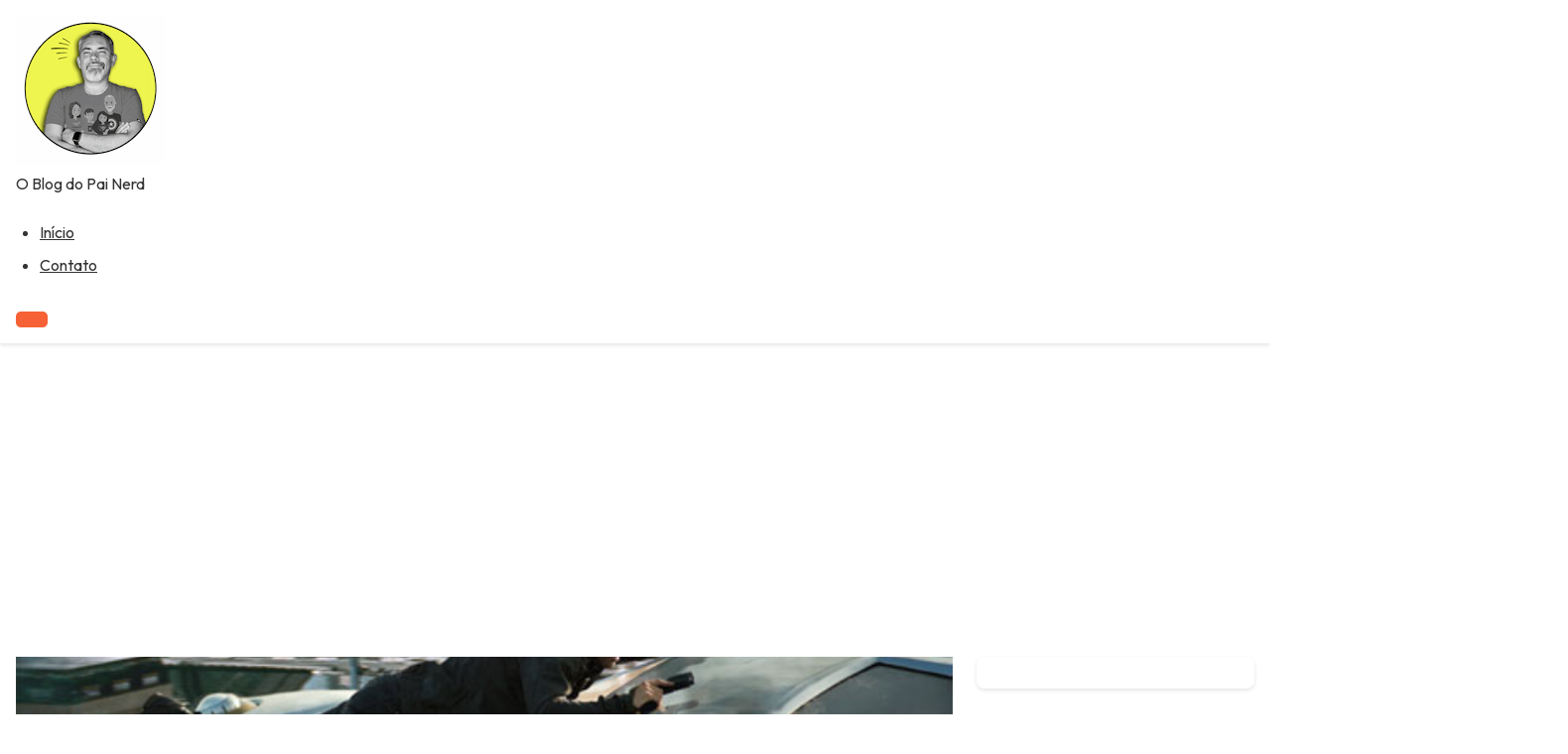

--- FILE ---
content_type: text/html; charset=UTF-8
request_url: https://nerdpai.com/total-recall-reboot/
body_size: 47285
content:
<!DOCTYPE html>
<html lang="pt-BR">
<head>
    <meta charset="UTF-8">
    <meta name="viewport" content="width=device-width, initial-scale=1">
    <script type="text/javascript">
/* <![CDATA[ */
(()=>{var e={};e.g=function(){if("object"==typeof globalThis)return globalThis;try{return this||new Function("return this")()}catch(e){if("object"==typeof window)return window}}(),function({ampUrl:n,isCustomizePreview:t,isAmpDevMode:r,noampQueryVarName:o,noampQueryVarValue:s,disabledStorageKey:i,mobileUserAgents:a,regexRegex:c}){if("undefined"==typeof sessionStorage)return;const d=new RegExp(c);if(!a.some((e=>{const n=e.match(d);return!(!n||!new RegExp(n[1],n[2]).test(navigator.userAgent))||navigator.userAgent.includes(e)})))return;e.g.addEventListener("DOMContentLoaded",(()=>{const e=document.getElementById("amp-mobile-version-switcher");if(!e)return;e.hidden=!1;const n=e.querySelector("a[href]");n&&n.addEventListener("click",(()=>{sessionStorage.removeItem(i)}))}));const g=r&&["paired-browsing-non-amp","paired-browsing-amp"].includes(window.name);if(sessionStorage.getItem(i)||t||g)return;const u=new URL(location.href),m=new URL(n);m.hash=u.hash,u.searchParams.has(o)&&s===u.searchParams.get(o)?sessionStorage.setItem(i,"1"):m.href!==u.href&&(window.stop(),location.replace(m.href))}({"ampUrl":"https:\/\/nerdpai.com\/total-recall-reboot\/amp\/","noampQueryVarName":"noamp","noampQueryVarValue":"mobile","disabledStorageKey":"amp_mobile_redirect_disabled","mobileUserAgents":["Mobile","Android","Silk\/","Kindle","BlackBerry","Opera Mini","Opera Mobi"],"regexRegex":"^\\\/((?:.|\\n)+)\\\/([i]*)$","isCustomizePreview":false,"isAmpDevMode":false})})();
/* ]]> */
</script>
<meta name='robots' content='index, follow, max-image-preview:large, max-snippet:-1, max-video-preview:-1' />
	<style>img:is([sizes="auto" i], [sizes^="auto," i]) { contain-intrinsic-size: 3000px 1500px }</style>
	
	<!-- This site is optimized with the Yoast SEO plugin v26.5 - https://yoast.com/wordpress/plugins/seo/ -->
	<title>Total Recall Reboot | @NerdPai</title>
	<meta name="description" content="E lá vamos nós para um outro reboot. Agora é de Total Recall (1990) que teve como protagonista Arnold Schwarzenegger." />
	<link rel="canonical" href="https://nerdpai.com/total-recall-reboot/" />
	<meta name="twitter:card" content="summary_large_image" />
	<meta name="twitter:title" content="Total Recall Reboot | @NerdPai" />
	<meta name="twitter:description" content="E lá vamos nós para um outro reboot. Agora é de Total Recall (1990) que teve como protagonista Arnold Schwarzenegger." />
	<meta name="twitter:image" content="https://nerdpai.com/wp-content/uploads/2012/06/total-recall-reboot-03.jpeg" />
	<meta name="twitter:creator" content="@nerdpai" />
	<meta name="twitter:site" content="@nerdpai" />
	<meta name="twitter:label1" content="Escrito por" />
	<meta name="twitter:data1" content="Jorge Freire" />
	<meta name="twitter:label2" content="Est. tempo de leitura" />
	<meta name="twitter:data2" content="1 minuto" />
	<script type="application/ld+json" class="yoast-schema-graph">{"@context":"https://schema.org","@graph":[{"@type":"Article","@id":"https://nerdpai.com/total-recall-reboot/#article","isPartOf":{"@id":"https://nerdpai.com/total-recall-reboot/"},"author":{"name":"Jorge Freire","@id":"https://nerdpai.com/#/schema/person/2d2d8b7df129c793cb6bec3797f9141f"},"headline":"Total Recall Reboot","datePublished":"2012-06-29T14:11:35+00:00","mainEntityOfPage":{"@id":"https://nerdpai.com/total-recall-reboot/"},"wordCount":239,"commentCount":12,"publisher":{"@id":"https://nerdpai.com/#/schema/person/2d2d8b7df129c793cb6bec3797f9141f"},"image":{"@id":"https://nerdpai.com/total-recall-reboot/#primaryimage"},"thumbnailUrl":"https://nerdpai.com/wp-content/uploads/2012/06/total-recall-reboot-03.jpeg","articleSection":["Cinema"],"inLanguage":"pt-BR","potentialAction":[{"@type":"CommentAction","name":"Comment","target":["https://nerdpai.com/total-recall-reboot/#respond"]}]},{"@type":"WebPage","@id":"https://nerdpai.com/total-recall-reboot/","url":"https://nerdpai.com/total-recall-reboot/","name":"Total Recall Reboot | @NerdPai","isPartOf":{"@id":"https://nerdpai.com/#website"},"primaryImageOfPage":{"@id":"https://nerdpai.com/total-recall-reboot/#primaryimage"},"image":{"@id":"https://nerdpai.com/total-recall-reboot/#primaryimage"},"thumbnailUrl":"https://nerdpai.com/wp-content/uploads/2012/06/total-recall-reboot-03.jpeg","datePublished":"2012-06-29T14:11:35+00:00","description":"E lá vamos nós para um outro reboot. Agora é de Total Recall (1990) que teve como protagonista Arnold Schwarzenegger.","breadcrumb":{"@id":"https://nerdpai.com/total-recall-reboot/#breadcrumb"},"inLanguage":"pt-BR","potentialAction":[{"@type":"ReadAction","target":["https://nerdpai.com/total-recall-reboot/"]}]},{"@type":"ImageObject","inLanguage":"pt-BR","@id":"https://nerdpai.com/total-recall-reboot/#primaryimage","url":"https://nerdpai.com/wp-content/uploads/2012/06/total-recall-reboot-03.jpeg","contentUrl":"https://nerdpai.com/wp-content/uploads/2012/06/total-recall-reboot-03.jpeg","width":"550","height":"366","caption":"total recall reboot"},{"@type":"BreadcrumbList","@id":"https://nerdpai.com/total-recall-reboot/#breadcrumb","itemListElement":[{"@type":"ListItem","position":1,"name":"Início","item":"https://nerdpai.com/"},{"@type":"ListItem","position":2,"name":"Cinema","item":"https://nerdpai.com/category/cinema/"},{"@type":"ListItem","position":3,"name":"Total Recall Reboot"}]},{"@type":"WebSite","@id":"https://nerdpai.com/#website","url":"https://nerdpai.com/","name":"Nerd Pai","description":"O Blog do Pai Nerd","publisher":{"@id":"https://nerdpai.com/#/schema/person/2d2d8b7df129c793cb6bec3797f9141f"},"potentialAction":[{"@type":"SearchAction","target":{"@type":"EntryPoint","urlTemplate":"https://nerdpai.com/?s={search_term_string}"},"query-input":{"@type":"PropertyValueSpecification","valueRequired":true,"valueName":"search_term_string"}}],"inLanguage":"pt-BR"},{"@type":["Person","Organization"],"@id":"https://nerdpai.com/#/schema/person/2d2d8b7df129c793cb6bec3797f9141f","name":"Jorge Freire","image":{"@type":"ImageObject","inLanguage":"pt-BR","@id":"https://nerdpai.com/#/schema/person/image/","url":"https://nerdpai.com/wp-content/uploads/2023/01/AVATAR-NERDPAI-REDONDO.png","contentUrl":"https://nerdpai.com/wp-content/uploads/2023/01/AVATAR-NERDPAI-REDONDO.png","width":1080,"height":1080,"caption":"Jorge Freire"},"logo":{"@id":"https://nerdpai.com/#/schema/person/image/"},"description":"A aventura de ser pai em um mundo nerd. Tecnologia, cinema, televisão, cultura pop, e todo o mundo nerd você encontra aqui!","sameAs":["https://www.nerdpai.com","https://www.facebook.com/nerdpai","https://www.instagram.com/nerdpai/","https://x.com/nerdpai","https://www.youtube.com/nerdpai"],"url":"https://nerdpai.com/author/nerdpai/"}]}</script>
	<!-- / Yoast SEO plugin. -->


<link rel='dns-prefetch' href='//secure.gravatar.com' />
<link rel='dns-prefetch' href='//stats.wp.com' />
<link rel='dns-prefetch' href='//fonts.googleapis.com' />
<link rel='dns-prefetch' href='//v0.wordpress.com' />
<link rel='dns-prefetch' href='//www.googletagmanager.com' />
<link rel='dns-prefetch' href='//pagead2.googlesyndication.com' />
<link rel="alternate" type="application/rss+xml" title="Feed para Nerd Pai &raquo;" href="https://nerdpai.com/feed/" />
<link rel="alternate" type="application/rss+xml" title="Feed de comentários para Nerd Pai &raquo;" href="https://nerdpai.com/comments/feed/" />
<link rel="alternate" type="application/rss+xml" title="Feed de comentários para Nerd Pai &raquo; Total Recall Reboot" href="https://nerdpai.com/total-recall-reboot/feed/" />
<link rel="alternate" type="application/rss+xml" title="Feed de Nerd Pai &raquo; Story" href="https://nerdpai.com/web-stories/feed/"><script type="text/javascript">
/* <![CDATA[ */
window._wpemojiSettings = {"baseUrl":"https:\/\/s.w.org\/images\/core\/emoji\/16.0.1\/72x72\/","ext":".png","svgUrl":"https:\/\/s.w.org\/images\/core\/emoji\/16.0.1\/svg\/","svgExt":".svg","source":{"concatemoji":"https:\/\/nerdpai.com\/wp-includes\/js\/wp-emoji-release.min.js?ver=6.8.3"}};
/*! This file is auto-generated */
!function(s,n){var o,i,e;function c(e){try{var t={supportTests:e,timestamp:(new Date).valueOf()};sessionStorage.setItem(o,JSON.stringify(t))}catch(e){}}function p(e,t,n){e.clearRect(0,0,e.canvas.width,e.canvas.height),e.fillText(t,0,0);var t=new Uint32Array(e.getImageData(0,0,e.canvas.width,e.canvas.height).data),a=(e.clearRect(0,0,e.canvas.width,e.canvas.height),e.fillText(n,0,0),new Uint32Array(e.getImageData(0,0,e.canvas.width,e.canvas.height).data));return t.every(function(e,t){return e===a[t]})}function u(e,t){e.clearRect(0,0,e.canvas.width,e.canvas.height),e.fillText(t,0,0);for(var n=e.getImageData(16,16,1,1),a=0;a<n.data.length;a++)if(0!==n.data[a])return!1;return!0}function f(e,t,n,a){switch(t){case"flag":return n(e,"\ud83c\udff3\ufe0f\u200d\u26a7\ufe0f","\ud83c\udff3\ufe0f\u200b\u26a7\ufe0f")?!1:!n(e,"\ud83c\udde8\ud83c\uddf6","\ud83c\udde8\u200b\ud83c\uddf6")&&!n(e,"\ud83c\udff4\udb40\udc67\udb40\udc62\udb40\udc65\udb40\udc6e\udb40\udc67\udb40\udc7f","\ud83c\udff4\u200b\udb40\udc67\u200b\udb40\udc62\u200b\udb40\udc65\u200b\udb40\udc6e\u200b\udb40\udc67\u200b\udb40\udc7f");case"emoji":return!a(e,"\ud83e\udedf")}return!1}function g(e,t,n,a){var r="undefined"!=typeof WorkerGlobalScope&&self instanceof WorkerGlobalScope?new OffscreenCanvas(300,150):s.createElement("canvas"),o=r.getContext("2d",{willReadFrequently:!0}),i=(o.textBaseline="top",o.font="600 32px Arial",{});return e.forEach(function(e){i[e]=t(o,e,n,a)}),i}function t(e){var t=s.createElement("script");t.src=e,t.defer=!0,s.head.appendChild(t)}"undefined"!=typeof Promise&&(o="wpEmojiSettingsSupports",i=["flag","emoji"],n.supports={everything:!0,everythingExceptFlag:!0},e=new Promise(function(e){s.addEventListener("DOMContentLoaded",e,{once:!0})}),new Promise(function(t){var n=function(){try{var e=JSON.parse(sessionStorage.getItem(o));if("object"==typeof e&&"number"==typeof e.timestamp&&(new Date).valueOf()<e.timestamp+604800&&"object"==typeof e.supportTests)return e.supportTests}catch(e){}return null}();if(!n){if("undefined"!=typeof Worker&&"undefined"!=typeof OffscreenCanvas&&"undefined"!=typeof URL&&URL.createObjectURL&&"undefined"!=typeof Blob)try{var e="postMessage("+g.toString()+"("+[JSON.stringify(i),f.toString(),p.toString(),u.toString()].join(",")+"));",a=new Blob([e],{type:"text/javascript"}),r=new Worker(URL.createObjectURL(a),{name:"wpTestEmojiSupports"});return void(r.onmessage=function(e){c(n=e.data),r.terminate(),t(n)})}catch(e){}c(n=g(i,f,p,u))}t(n)}).then(function(e){for(var t in e)n.supports[t]=e[t],n.supports.everything=n.supports.everything&&n.supports[t],"flag"!==t&&(n.supports.everythingExceptFlag=n.supports.everythingExceptFlag&&n.supports[t]);n.supports.everythingExceptFlag=n.supports.everythingExceptFlag&&!n.supports.flag,n.DOMReady=!1,n.readyCallback=function(){n.DOMReady=!0}}).then(function(){return e}).then(function(){var e;n.supports.everything||(n.readyCallback(),(e=n.source||{}).concatemoji?t(e.concatemoji):e.wpemoji&&e.twemoji&&(t(e.twemoji),t(e.wpemoji)))}))}((window,document),window._wpemojiSettings);
/* ]]> */
</script>
<style id='wp-emoji-styles-inline-css' type='text/css'>

	img.wp-smiley, img.emoji {
		display: inline !important;
		border: none !important;
		box-shadow: none !important;
		height: 1em !important;
		width: 1em !important;
		margin: 0 0.07em !important;
		vertical-align: -0.1em !important;
		background: none !important;
		padding: 0 !important;
	}
</style>
<link rel='stylesheet' id='wp-block-library-css' href='https://nerdpai.com/wp-includes/css/dist/block-library/style.min.css?ver=6.8.3' type='text/css' media='all' />
<style id='wp-block-library-inline-css' type='text/css'>
.wp-block-paragraph.is-style-minimaledge-fancy-paragraph { font-style: italic; color: #ff0000; }
</style>
<style id='wp-block-library-theme-inline-css' type='text/css'>
.wp-block-audio :where(figcaption){color:#555;font-size:13px;text-align:center}.is-dark-theme .wp-block-audio :where(figcaption){color:#ffffffa6}.wp-block-audio{margin:0 0 1em}.wp-block-code{border:1px solid #ccc;border-radius:4px;font-family:Menlo,Consolas,monaco,monospace;padding:.8em 1em}.wp-block-embed :where(figcaption){color:#555;font-size:13px;text-align:center}.is-dark-theme .wp-block-embed :where(figcaption){color:#ffffffa6}.wp-block-embed{margin:0 0 1em}.blocks-gallery-caption{color:#555;font-size:13px;text-align:center}.is-dark-theme .blocks-gallery-caption{color:#ffffffa6}:root :where(.wp-block-image figcaption){color:#555;font-size:13px;text-align:center}.is-dark-theme :root :where(.wp-block-image figcaption){color:#ffffffa6}.wp-block-image{margin:0 0 1em}.wp-block-pullquote{border-bottom:4px solid;border-top:4px solid;color:currentColor;margin-bottom:1.75em}.wp-block-pullquote cite,.wp-block-pullquote footer,.wp-block-pullquote__citation{color:currentColor;font-size:.8125em;font-style:normal;text-transform:uppercase}.wp-block-quote{border-left:.25em solid;margin:0 0 1.75em;padding-left:1em}.wp-block-quote cite,.wp-block-quote footer{color:currentColor;font-size:.8125em;font-style:normal;position:relative}.wp-block-quote:where(.has-text-align-right){border-left:none;border-right:.25em solid;padding-left:0;padding-right:1em}.wp-block-quote:where(.has-text-align-center){border:none;padding-left:0}.wp-block-quote.is-large,.wp-block-quote.is-style-large,.wp-block-quote:where(.is-style-plain){border:none}.wp-block-search .wp-block-search__label{font-weight:700}.wp-block-search__button{border:1px solid #ccc;padding:.375em .625em}:where(.wp-block-group.has-background){padding:1.25em 2.375em}.wp-block-separator.has-css-opacity{opacity:.4}.wp-block-separator{border:none;border-bottom:2px solid;margin-left:auto;margin-right:auto}.wp-block-separator.has-alpha-channel-opacity{opacity:1}.wp-block-separator:not(.is-style-wide):not(.is-style-dots){width:100px}.wp-block-separator.has-background:not(.is-style-dots){border-bottom:none;height:1px}.wp-block-separator.has-background:not(.is-style-wide):not(.is-style-dots){height:2px}.wp-block-table{margin:0 0 1em}.wp-block-table td,.wp-block-table th{word-break:normal}.wp-block-table :where(figcaption){color:#555;font-size:13px;text-align:center}.is-dark-theme .wp-block-table :where(figcaption){color:#ffffffa6}.wp-block-video :where(figcaption){color:#555;font-size:13px;text-align:center}.is-dark-theme .wp-block-video :where(figcaption){color:#ffffffa6}.wp-block-video{margin:0 0 1em}:root :where(.wp-block-template-part.has-background){margin-bottom:0;margin-top:0;padding:1.25em 2.375em}
</style>
<style id='classic-theme-styles-inline-css' type='text/css'>
/*! This file is auto-generated */
.wp-block-button__link{color:#fff;background-color:#32373c;border-radius:9999px;box-shadow:none;text-decoration:none;padding:calc(.667em + 2px) calc(1.333em + 2px);font-size:1.125em}.wp-block-file__button{background:#32373c;color:#fff;text-decoration:none}
</style>
<link rel='stylesheet' id='mediaelement-css' href='https://nerdpai.com/wp-includes/js/mediaelement/mediaelementplayer-legacy.min.css?ver=4.2.17' type='text/css' media='all' />
<link rel='stylesheet' id='wp-mediaelement-css' href='https://nerdpai.com/wp-includes/js/mediaelement/wp-mediaelement.min.css?ver=6.8.3' type='text/css' media='all' />
<style id='jetpack-sharing-buttons-style-inline-css' type='text/css'>
.jetpack-sharing-buttons__services-list{display:flex;flex-direction:row;flex-wrap:wrap;gap:0;list-style-type:none;margin:5px;padding:0}.jetpack-sharing-buttons__services-list.has-small-icon-size{font-size:12px}.jetpack-sharing-buttons__services-list.has-normal-icon-size{font-size:16px}.jetpack-sharing-buttons__services-list.has-large-icon-size{font-size:24px}.jetpack-sharing-buttons__services-list.has-huge-icon-size{font-size:36px}@media print{.jetpack-sharing-buttons__services-list{display:none!important}}.editor-styles-wrapper .wp-block-jetpack-sharing-buttons{gap:0;padding-inline-start:0}ul.jetpack-sharing-buttons__services-list.has-background{padding:1.25em 2.375em}
</style>
<style id='global-styles-inline-css' type='text/css'>
:root{--wp--preset--aspect-ratio--square: 1;--wp--preset--aspect-ratio--4-3: 4/3;--wp--preset--aspect-ratio--3-4: 3/4;--wp--preset--aspect-ratio--3-2: 3/2;--wp--preset--aspect-ratio--2-3: 2/3;--wp--preset--aspect-ratio--16-9: 16/9;--wp--preset--aspect-ratio--9-16: 9/16;--wp--preset--color--black: #000000;--wp--preset--color--cyan-bluish-gray: #abb8c3;--wp--preset--color--white: #ffffff;--wp--preset--color--pale-pink: #f78da7;--wp--preset--color--vivid-red: #cf2e2e;--wp--preset--color--luminous-vivid-orange: #ff6900;--wp--preset--color--luminous-vivid-amber: #fcb900;--wp--preset--color--light-green-cyan: #7bdcb5;--wp--preset--color--vivid-green-cyan: #00d084;--wp--preset--color--pale-cyan-blue: #8ed1fc;--wp--preset--color--vivid-cyan-blue: #0693e3;--wp--preset--color--vivid-purple: #9b51e0;--wp--preset--gradient--vivid-cyan-blue-to-vivid-purple: linear-gradient(135deg,rgba(6,147,227,1) 0%,rgb(155,81,224) 100%);--wp--preset--gradient--light-green-cyan-to-vivid-green-cyan: linear-gradient(135deg,rgb(122,220,180) 0%,rgb(0,208,130) 100%);--wp--preset--gradient--luminous-vivid-amber-to-luminous-vivid-orange: linear-gradient(135deg,rgba(252,185,0,1) 0%,rgba(255,105,0,1) 100%);--wp--preset--gradient--luminous-vivid-orange-to-vivid-red: linear-gradient(135deg,rgba(255,105,0,1) 0%,rgb(207,46,46) 100%);--wp--preset--gradient--very-light-gray-to-cyan-bluish-gray: linear-gradient(135deg,rgb(238,238,238) 0%,rgb(169,184,195) 100%);--wp--preset--gradient--cool-to-warm-spectrum: linear-gradient(135deg,rgb(74,234,220) 0%,rgb(151,120,209) 20%,rgb(207,42,186) 40%,rgb(238,44,130) 60%,rgb(251,105,98) 80%,rgb(254,248,76) 100%);--wp--preset--gradient--blush-light-purple: linear-gradient(135deg,rgb(255,206,236) 0%,rgb(152,150,240) 100%);--wp--preset--gradient--blush-bordeaux: linear-gradient(135deg,rgb(254,205,165) 0%,rgb(254,45,45) 50%,rgb(107,0,62) 100%);--wp--preset--gradient--luminous-dusk: linear-gradient(135deg,rgb(255,203,112) 0%,rgb(199,81,192) 50%,rgb(65,88,208) 100%);--wp--preset--gradient--pale-ocean: linear-gradient(135deg,rgb(255,245,203) 0%,rgb(182,227,212) 50%,rgb(51,167,181) 100%);--wp--preset--gradient--electric-grass: linear-gradient(135deg,rgb(202,248,128) 0%,rgb(113,206,126) 100%);--wp--preset--gradient--midnight: linear-gradient(135deg,rgb(2,3,129) 0%,rgb(40,116,252) 100%);--wp--preset--font-size--small: 13px;--wp--preset--font-size--medium: 20px;--wp--preset--font-size--large: 36px;--wp--preset--font-size--x-large: 42px;--wp--preset--spacing--20: 0.44rem;--wp--preset--spacing--30: 0.67rem;--wp--preset--spacing--40: 1rem;--wp--preset--spacing--50: 1.5rem;--wp--preset--spacing--60: 2.25rem;--wp--preset--spacing--70: 3.38rem;--wp--preset--spacing--80: 5.06rem;--wp--preset--shadow--natural: 6px 6px 9px rgba(0, 0, 0, 0.2);--wp--preset--shadow--deep: 12px 12px 50px rgba(0, 0, 0, 0.4);--wp--preset--shadow--sharp: 6px 6px 0px rgba(0, 0, 0, 0.2);--wp--preset--shadow--outlined: 6px 6px 0px -3px rgba(255, 255, 255, 1), 6px 6px rgba(0, 0, 0, 1);--wp--preset--shadow--crisp: 6px 6px 0px rgba(0, 0, 0, 1);}:where(.is-layout-flex){gap: 0.5em;}:where(.is-layout-grid){gap: 0.5em;}body .is-layout-flex{display: flex;}.is-layout-flex{flex-wrap: wrap;align-items: center;}.is-layout-flex > :is(*, div){margin: 0;}body .is-layout-grid{display: grid;}.is-layout-grid > :is(*, div){margin: 0;}:where(.wp-block-columns.is-layout-flex){gap: 2em;}:where(.wp-block-columns.is-layout-grid){gap: 2em;}:where(.wp-block-post-template.is-layout-flex){gap: 1.25em;}:where(.wp-block-post-template.is-layout-grid){gap: 1.25em;}.has-black-color{color: var(--wp--preset--color--black) !important;}.has-cyan-bluish-gray-color{color: var(--wp--preset--color--cyan-bluish-gray) !important;}.has-white-color{color: var(--wp--preset--color--white) !important;}.has-pale-pink-color{color: var(--wp--preset--color--pale-pink) !important;}.has-vivid-red-color{color: var(--wp--preset--color--vivid-red) !important;}.has-luminous-vivid-orange-color{color: var(--wp--preset--color--luminous-vivid-orange) !important;}.has-luminous-vivid-amber-color{color: var(--wp--preset--color--luminous-vivid-amber) !important;}.has-light-green-cyan-color{color: var(--wp--preset--color--light-green-cyan) !important;}.has-vivid-green-cyan-color{color: var(--wp--preset--color--vivid-green-cyan) !important;}.has-pale-cyan-blue-color{color: var(--wp--preset--color--pale-cyan-blue) !important;}.has-vivid-cyan-blue-color{color: var(--wp--preset--color--vivid-cyan-blue) !important;}.has-vivid-purple-color{color: var(--wp--preset--color--vivid-purple) !important;}.has-black-background-color{background-color: var(--wp--preset--color--black) !important;}.has-cyan-bluish-gray-background-color{background-color: var(--wp--preset--color--cyan-bluish-gray) !important;}.has-white-background-color{background-color: var(--wp--preset--color--white) !important;}.has-pale-pink-background-color{background-color: var(--wp--preset--color--pale-pink) !important;}.has-vivid-red-background-color{background-color: var(--wp--preset--color--vivid-red) !important;}.has-luminous-vivid-orange-background-color{background-color: var(--wp--preset--color--luminous-vivid-orange) !important;}.has-luminous-vivid-amber-background-color{background-color: var(--wp--preset--color--luminous-vivid-amber) !important;}.has-light-green-cyan-background-color{background-color: var(--wp--preset--color--light-green-cyan) !important;}.has-vivid-green-cyan-background-color{background-color: var(--wp--preset--color--vivid-green-cyan) !important;}.has-pale-cyan-blue-background-color{background-color: var(--wp--preset--color--pale-cyan-blue) !important;}.has-vivid-cyan-blue-background-color{background-color: var(--wp--preset--color--vivid-cyan-blue) !important;}.has-vivid-purple-background-color{background-color: var(--wp--preset--color--vivid-purple) !important;}.has-black-border-color{border-color: var(--wp--preset--color--black) !important;}.has-cyan-bluish-gray-border-color{border-color: var(--wp--preset--color--cyan-bluish-gray) !important;}.has-white-border-color{border-color: var(--wp--preset--color--white) !important;}.has-pale-pink-border-color{border-color: var(--wp--preset--color--pale-pink) !important;}.has-vivid-red-border-color{border-color: var(--wp--preset--color--vivid-red) !important;}.has-luminous-vivid-orange-border-color{border-color: var(--wp--preset--color--luminous-vivid-orange) !important;}.has-luminous-vivid-amber-border-color{border-color: var(--wp--preset--color--luminous-vivid-amber) !important;}.has-light-green-cyan-border-color{border-color: var(--wp--preset--color--light-green-cyan) !important;}.has-vivid-green-cyan-border-color{border-color: var(--wp--preset--color--vivid-green-cyan) !important;}.has-pale-cyan-blue-border-color{border-color: var(--wp--preset--color--pale-cyan-blue) !important;}.has-vivid-cyan-blue-border-color{border-color: var(--wp--preset--color--vivid-cyan-blue) !important;}.has-vivid-purple-border-color{border-color: var(--wp--preset--color--vivid-purple) !important;}.has-vivid-cyan-blue-to-vivid-purple-gradient-background{background: var(--wp--preset--gradient--vivid-cyan-blue-to-vivid-purple) !important;}.has-light-green-cyan-to-vivid-green-cyan-gradient-background{background: var(--wp--preset--gradient--light-green-cyan-to-vivid-green-cyan) !important;}.has-luminous-vivid-amber-to-luminous-vivid-orange-gradient-background{background: var(--wp--preset--gradient--luminous-vivid-amber-to-luminous-vivid-orange) !important;}.has-luminous-vivid-orange-to-vivid-red-gradient-background{background: var(--wp--preset--gradient--luminous-vivid-orange-to-vivid-red) !important;}.has-very-light-gray-to-cyan-bluish-gray-gradient-background{background: var(--wp--preset--gradient--very-light-gray-to-cyan-bluish-gray) !important;}.has-cool-to-warm-spectrum-gradient-background{background: var(--wp--preset--gradient--cool-to-warm-spectrum) !important;}.has-blush-light-purple-gradient-background{background: var(--wp--preset--gradient--blush-light-purple) !important;}.has-blush-bordeaux-gradient-background{background: var(--wp--preset--gradient--blush-bordeaux) !important;}.has-luminous-dusk-gradient-background{background: var(--wp--preset--gradient--luminous-dusk) !important;}.has-pale-ocean-gradient-background{background: var(--wp--preset--gradient--pale-ocean) !important;}.has-electric-grass-gradient-background{background: var(--wp--preset--gradient--electric-grass) !important;}.has-midnight-gradient-background{background: var(--wp--preset--gradient--midnight) !important;}.has-small-font-size{font-size: var(--wp--preset--font-size--small) !important;}.has-medium-font-size{font-size: var(--wp--preset--font-size--medium) !important;}.has-large-font-size{font-size: var(--wp--preset--font-size--large) !important;}.has-x-large-font-size{font-size: var(--wp--preset--font-size--x-large) !important;}
:where(.wp-block-post-template.is-layout-flex){gap: 1.25em;}:where(.wp-block-post-template.is-layout-grid){gap: 1.25em;}
:where(.wp-block-columns.is-layout-flex){gap: 2em;}:where(.wp-block-columns.is-layout-grid){gap: 2em;}
:root :where(.wp-block-pullquote){font-size: 1.5em;line-height: 1.6;}
</style>
<link crossorigin="anonymous" rel='stylesheet' id='minimaledge-google-fonts-css' href='https://fonts.googleapis.com/css2?family=Outfit:wght@400;700&#038;display=swap' type='text/css' media='all' />
<link rel='stylesheet' id='minimaledge-style-css' href='https://nerdpai.com/wp-content/themes/minimaledge/style.css?ver=6.8.3' type='text/css' media='all' />
<link rel='stylesheet' id='minimaledge-base-css' href='https://nerdpai.com/wp-content/themes/minimaledge/assets/css/base.css?ver=6.9.1' type='text/css' media='all' />
<link rel='stylesheet' id='minimaledge-blog-css' href='https://nerdpai.com/wp-content/themes/minimaledge/assets/css/blog.css?ver=6.9.1' type='text/css' media='all' />
<link rel='stylesheet' id='minimaledge-comments-css' href='https://nerdpai.com/wp-content/themes/minimaledge/assets/css/comments.css?ver=6.9.1' type='text/css' media='all' />
<link rel='stylesheet' id='dashicons-css' href='https://nerdpai.com/wp-includes/css/dashicons.min.css?ver=6.8.3' type='text/css' media='all' />
<link rel="https://api.w.org/" href="https://nerdpai.com/wp-json/" /><link rel="alternate" title="JSON" type="application/json" href="https://nerdpai.com/wp-json/wp/v2/posts/16643" /><link rel="EditURI" type="application/rsd+xml" title="RSD" href="https://nerdpai.com/xmlrpc.php?rsd" />
<meta name="generator" content="WordPress 6.8.3" />
<link rel='shortlink' href='https://nerdpai.com/?p=16643' />
<link rel="alternate" title="oEmbed (JSON)" type="application/json+oembed" href="https://nerdpai.com/wp-json/oembed/1.0/embed?url=https%3A%2F%2Fnerdpai.com%2Ftotal-recall-reboot%2F" />
<link rel="alternate" title="oEmbed (XML)" type="text/xml+oembed" href="https://nerdpai.com/wp-json/oembed/1.0/embed?url=https%3A%2F%2Fnerdpai.com%2Ftotal-recall-reboot%2F&#038;format=xml" />
		<meta property="fb:pages" content="186191444760239" />
					<meta property="ia:markup_url" content="https://nerdpai.com/total-recall-reboot/?ia_markup=1" />
			<meta name="generator" content="Site Kit by Google 1.167.0" /><script type="text/javascript">
(function(url){
	if(/(?:Chrome\/26\.0\.1410\.63 Safari\/537\.31|WordfenceTestMonBot)/.test(navigator.userAgent)){ return; }
	var addEvent = function(evt, handler) {
		if (window.addEventListener) {
			document.addEventListener(evt, handler, false);
		} else if (window.attachEvent) {
			document.attachEvent('on' + evt, handler);
		}
	};
	var removeEvent = function(evt, handler) {
		if (window.removeEventListener) {
			document.removeEventListener(evt, handler, false);
		} else if (window.detachEvent) {
			document.detachEvent('on' + evt, handler);
		}
	};
	var evts = 'contextmenu dblclick drag dragend dragenter dragleave dragover dragstart drop keydown keypress keyup mousedown mousemove mouseout mouseover mouseup mousewheel scroll'.split(' ');
	var logHuman = function() {
		if (window.wfLogHumanRan) { return; }
		window.wfLogHumanRan = true;
		var wfscr = document.createElement('script');
		wfscr.type = 'text/javascript';
		wfscr.async = true;
		wfscr.src = url + '&r=' + Math.random();
		(document.getElementsByTagName('head')[0]||document.getElementsByTagName('body')[0]).appendChild(wfscr);
		for (var i = 0; i < evts.length; i++) {
			removeEvent(evts[i], logHuman);
		}
	};
	for (var i = 0; i < evts.length; i++) {
		addEvent(evts[i], logHuman);
	}
})('//nerdpai.com/?wordfence_lh=1&hid=A35A57C608AD3886C5EDDFFD25270316');
</script><link rel="alternate" type="text/html" media="only screen and (max-width: 640px)" href="https://nerdpai.com/total-recall-reboot/amp/">	<style>img#wpstats{display:none}</style>
		
<!-- Meta-etiquetas do Google AdSense adicionado pelo Site Kit -->
<meta name="google-adsense-platform-account" content="ca-host-pub-2644536267352236">
<meta name="google-adsense-platform-domain" content="sitekit.withgoogle.com">
<!-- Fim das meta-etiquetas do Google AdSense adicionado pelo Site Kit -->
<link rel="amphtml" href="https://nerdpai.com/total-recall-reboot/amp/">
<!-- Código do Google Adsense adicionado pelo Site Kit -->
<script type="text/javascript" async="async" src="https://pagead2.googlesyndication.com/pagead/js/adsbygoogle.js?client=ca-pub-7410571620385374&amp;host=ca-host-pub-2644536267352236" crossorigin="anonymous"></script>

<!-- Fim do código do Google AdSense adicionado pelo Site Kit -->
<style>#amp-mobile-version-switcher{left:0;position:absolute;width:100%;z-index:100}#amp-mobile-version-switcher>a{background-color:#444;border:0;color:#eaeaea;display:block;font-family:-apple-system,BlinkMacSystemFont,Segoe UI,Roboto,Oxygen-Sans,Ubuntu,Cantarell,Helvetica Neue,sans-serif;font-size:16px;font-weight:600;padding:15px 0;text-align:center;-webkit-text-decoration:none;text-decoration:none}#amp-mobile-version-switcher>a:active,#amp-mobile-version-switcher>a:focus,#amp-mobile-version-switcher>a:hover{-webkit-text-decoration:underline;text-decoration:underline}</style><link rel="icon" href="https://nerdpai.com/wp-content/uploads/2018/05/cropped-AA-Cópia-de-icon_face_rounded-32x32.png" sizes="32x32" />
<link rel="icon" href="https://nerdpai.com/wp-content/uploads/2018/05/cropped-AA-Cópia-de-icon_face_rounded-192x192.png" sizes="192x192" />
<link rel="apple-touch-icon" href="https://nerdpai.com/wp-content/uploads/2018/05/cropped-AA-Cópia-de-icon_face_rounded-180x180.png" />
<meta name="msapplication-TileImage" content="https://nerdpai.com/wp-content/uploads/2018/05/cropped-AA-Cópia-de-icon_face_rounded-270x270.png" />
</head>
<body data-rsssl=1 class="wp-singular post-template-default single single-post postid-16643 single-format-standard wp-custom-logo wp-embed-responsive wp-theme-minimaledge">
<a class="skip-link screen-reader-text" href="#main-content" aria-label="Skip to main content">
    Skip to content</a>
<header aria-label="Site Header" role="banner">
    <div class="site-header">
        <div class="site-identity">
                            <a href="https://nerdpai.com/" class="custom-logo-link" rel="home"><img width="150" height="150" src="https://nerdpai.com/wp-content/uploads/2025/07/cropped-cropped-AVATAR-NERDPAI-REDONDO_2.png" class="custom-logo" alt="Nerd Pai" decoding="async" srcset="https://nerdpai.com/wp-content/uploads/2025/07/cropped-cropped-AVATAR-NERDPAI-REDONDO_2.png 150w, https://nerdpai.com/wp-content/uploads/2025/07/cropped-cropped-AVATAR-NERDPAI-REDONDO_2-96x96.png 96w" sizes="(max-width: 150px) 100vw, 150px" /></a>            
                            <p class="site-description">O Blog do Pai Nerd</p>
                    </div>
        <nav class="site-navigation" role="navigation" aria-label="Primary Menu">
            <ul id="primary-menu" class="primary-menu menu"><li class="menu-item menu-item-type-custom menu-item-object-custom menu-item-home"><a href="https://nerdpai.com" role="menuitem">Início</a></li>
<li class="menu-item menu-item-type-post_type menu-item-object-page"><a href="https://nerdpai.com/contato/" role="menuitem">Contato</a></li>
</ul>        </nav>
        <button class="hamburger-menu" 
                aria-label="Open Menu" 
                role="button" 
                aria-controls="drawer-menu" 
                aria-expanded="false"
                aria-haspopup="true">
            <span class="hamburger-line" aria-hidden="true"></span>
            <span class="hamburger-line" aria-hidden="true"></span>
            <span class="hamburger-line" aria-hidden="true"></span>
        </button>
    </div>
    <nav class="responsive-navigation" 
         role="navigation" 
         aria-label="Mobile Menu"
         aria-hidden="true">
        <ul id="drawer-menu" class="drawer-menu menu"><li class="page_item page-item-51595"><a href="https://nerdpai.com/51595-2/">#51595 (sem título)</a></li>
<li class="page_item page-item-37508"><a href="https://nerdpai.com/123y20193/">123Y20193</a></li>
<li class="page_item page-item-51499"><a href="https://nerdpai.com/ajuda-para-o-rs/">AJUDA PARA O RS</a></li>
<li class="page_item page-item-26228"><a href="https://nerdpai.com/arquivo-nerd-pai/">Arquivo Nerd Pai</a></li>
<li class="page_item page-item-212"><a href="https://nerdpai.com/contato/">Contato</a></li>
<li class="page_item page-item-46876"><a href="https://nerdpai.com/grendene-kids/">Grendene Kids</a></li>
<li class="page_item page-item-34521"><a href="https://nerdpai.com/loja-banner-400/">loja banner 400</a></li>
<li class="page_item page-item-4699"><a href="https://nerdpai.com/media-kit/">Media Kit</a></li>
<li class="page_item page-item-14881"><a href="https://nerdpai.com/nerd-pai-responde/">Nerd Pai Responde</a></li>
<li class="page_item page-item-25789"><a href="https://nerdpai.com/ops-404-error/">Ops… 404 error</a></li>
<li class="page_item page-item-568"><a href="https://nerdpai.com/padawan/">Padawan</a></li>
<li class="page_item page-item-37149"><a href="https://nerdpai.com/padawans-se-espelham-nos-pais/">Padawans se espelham nos pais</a></li>
<li class="page_item page-item-31338"><a href="https://nerdpai.com/pegadinha-malandro/">Pegadinha do Malandro</a></li>
<li class="page_item page-item-14749"><a href="https://nerdpai.com/pesquisa-nerd-pai/">Pesquisa Nerd Pai</a></li>
<li class="page_item page-item-37394"><a href="https://nerdpai.com/popup/">PopUp</a></li>
<li class="page_item page-item-20315 page_item_has_children"><a href="https://nerdpai.com/post-patrocinado/">Post Patrocinado</a>
<ul class='children'>
	<li class="page_item page-item-21998"><a href="https://nerdpai.com/post-patrocinado/assassins-creed/">Assassins Creed</a></li>
	<li class="page_item page-item-22332"><a href="https://nerdpai.com/post-patrocinado/dica-para-os-pais/">Dica para os pais</a></li>
	<li class="page_item page-item-26583"><a href="https://nerdpai.com/post-patrocinado/geekyard/">Geekyard</a></li>
	<li class="page_item page-item-24450"><a href="https://nerdpai.com/post-patrocinado/god-of-war-ascension/">God Of War Ascension</a></li>
	<li class="page_item page-item-21529"><a href="https://nerdpai.com/post-patrocinado/nao-existe-destino-voce-controla-sua-vida-jovem-padawan-va-atras-dos-seus-sonhos/">Não existe destino. Você controla sua vida, Jovem Padawan. Vá atrás dos seus sonhos</a></li>
	<li class="page_item page-item-21618"><a href="https://nerdpai.com/post-patrocinado/pomo-de-ouro-do-harry-potter/">Pomo de Ouro do Harry Potter</a></li>
	<li class="page_item page-item-21836"><a href="https://nerdpai.com/post-patrocinado/quer-ganhar-07-dvds-e-04-blu-rays-da-animacao-valente/">Quer ganhar 07 DVDs e 04 Blu-Rays da animação Valente?</a></li>
</ul>
</li>
<li class="page_item page-item-15173"><a href="https://nerdpai.com/posts-recentes/">Posts Recentes</a></li>
<li class="page_item page-item-23539"><a href="https://nerdpai.com/promocao-relampafo-quer-ganhar-um-camping-duplo-para-cpbr6/">PROMOÇÃO RELâMPAGO &#8211; Quer ganhar um Camping Duplo para a Campus Party? #cpbr6</a></li>
<li class="page_item page-item-25803"><a href="https://nerdpai.com/quem-e-o-nerd-pai/">Quem é o Nerd Pai?</a></li>
<li class="page_item page-item-25081"><a href="https://nerdpai.com/quer-ganhar-um-kit-exclusivo-da-animacao-detona-ralph/">Quer ganhar um Kit exclusivo da animação Detona Ralph?</a></li>
<li class="page_item page-item-10922"><a href="https://nerdpai.com/regra-das-promocoes-sorteio/">Regra das Promoções &#8211; Sorteio</a></li>
<li class="page_item page-item-13337"><a href="https://nerdpai.com/seguro-iphone-ipad-notebook-e-smartphones-nerd-pai/">Seguro iPhone, iPad, Notebook e Smartphones &#8211; Nerd Pai</a></li>
<li class="page_item page-item-3294"><a href="https://nerdpai.com/tumblr/">Tumblr</a></li>
<li class="page_item page-item-22205"><a href="https://nerdpai.com/uma-dica-para-os-pais/">Uma dica para os pais</a></li>
<li class="page_item page-item-45804"><a href="https://nerdpai.com/url-da-politica-de-privacidade/">URL da Política de Privacidade</a></li>
<li class="page_item page-item-37227"><a href="https://nerdpai.com/video-teste-2/">Video Teste 2</a></li>
<li class="page_item page-item-43894"><a href="https://nerdpai.com/youtubenerdpai/">Youtube do Nerd Pai</a></li>
<li class="page_item page-item-14891"><a href="https://nerdpai.com/forum/">Forum</a></li>
</ul>
    </nav>
    <div class="menu-overlay" aria-hidden="true" role="presentation"></div>
</header><div class="site-main">
    <main id="main-content" aria-label="Main Content" role="main">
                <article class="single-post post-16643 post type-post status-publish format-standard has-post-thumbnail hentry category-cinema">
                            <div class="post-thumbnail-container">
                    <div class="post-thumbnail">
                        <img width="550" height="366" src="https://nerdpai.com/wp-content/uploads/2012/06/total-recall-reboot-03.jpeg" class="attachment-full size-full wp-post-image" alt="Total Recall Reboot" title="Total Recall Reboot" decoding="async" fetchpriority="high" srcset="https://nerdpai.com/wp-content/uploads/2012/06/total-recall-reboot-03.jpeg 550w, https://nerdpai.com/wp-content/uploads/2012/06/total-recall-reboot-03-300x199.jpeg 300w" sizes="(max-width: 550px) 100vw, 550px" />                    </div>
                </div>
                        <div class="post-content">
                <h1 class="post-title" tabindex="0">Total Recall Reboot</h1>
                <div class="post-meta">
                    <span class="author">
                        <a href="https://nerdpai.com/author/nerdpai/" aria-label="View all posts by Jorge Freire">
                            By Jorge Freire                        </a>
                    </span>
                    <span class="date">
                        on 
                        <time datetime="2012-06-29T11:11:35-03:00" aria-label="Published on 29/06/2012">
                            29/06/2012                        </time>
                    </span>
                    <span class="categories">
                        in <a href="https://nerdpai.com/category/cinema/" rel="category tag">Cinema</a>                    </span>
                    <span class="tags">
                                            </span>
                </div>
                <div class="post-body">
                    <p>E lá vamos nós para um outro reboot. Agora é de <strong><a href="http://www.imdb.com/title/tt0100802/" target="_blank">Total Recall (1990)</a></strong> que teve como protagonista <strong>Arnold Schwarzenegger</strong>.</p>
<p>Como disse no post <strong><a href="https://nerdpai.com/reboot-de-highlander/" target="_blank">Highlander reboot</a></strong>, Hollywood esta ficando sem imaginação é esta reciclando filmes dos anos 80/90. Na verdade eles estão usando filmes que fizeram  sucesso no passado e o atualizam para os dias de hoje para que possam ganhar dinheiro com DVDs, Blu-rays e outras coisas que licenciam.</p>
<p><img decoding="async" class="aligncenter size-full wp-image-16646" title="total recall reboot" src="https://nerdpai.com/wp-content/uploads/2012/06/total-recall-reboot-03.jpeg" alt="total recall reboot" width="550" height="366" srcset="https://nerdpai.com/wp-content/uploads/2012/06/total-recall-reboot-03.jpeg 550w, https://nerdpai.com/wp-content/uploads/2012/06/total-recall-reboot-03-300x199.jpeg 300w" sizes="(max-width: 550px) 100vw, 550px" /></p>
<p>Mas <strong>Total Recall</strong>, por ser um filme de ficção científica que usou e abusou de efeitos especiais (toscos, na verdade) não acho uma má idéia dar um maquiada nele. A história é boa e tal e tem tudo a ver com o que vivemos hoje, o meio ambiente, e pode sim fazer algum sucesso.</p>
<p>Separei duas cenas do filme comparando os dois filmes:</p>
<p style="text-align: center;"><img decoding="async" class="aligncenter  wp-image-16644" title="total recall reboot" src="https://nerdpai.com/wp-content/uploads/2012/06/total-recall-reboot-01.jpg" alt="total recall reboot" width="360" height="480" srcset="https://nerdpai.com/wp-content/uploads/2012/06/total-recall-reboot-01.jpg 600w, https://nerdpai.com/wp-content/uploads/2012/06/total-recall-reboot-01-225x300.jpg 225w" sizes="(max-width: 360px) 100vw, 360px" /></p>
<p style="text-align: center;"><img loading="lazy" decoding="async" class="aligncenter  wp-image-16645" title="total recall reboot" src="https://nerdpai.com/wp-content/uploads/2012/06/total-recall-reboot-02.jpg" alt="total recall reboot" width="360" height="480" srcset="https://nerdpai.com/wp-content/uploads/2012/06/total-recall-reboot-02.jpg 600w, https://nerdpai.com/wp-content/uploads/2012/06/total-recall-reboot-02-225x300.jpg 225w" sizes="auto, (max-width: 360px) 100vw, 360px" /></p>
<p>De cara percebemos o tom mais escuro do novo <strong>Total Recall</strong>. Justo, pois a história passa em um futuro onde a poluição acabou com a Terra. Só espero que não mude muita coisa.</p>
<p>Fiquem com os dois trailers:</p>
<p><span class="embed-youtube" style="text-align:center; display: block;"><iframe loading="lazy" class="youtube-player" width="620" height="349" src="https://www.youtube.com/embed/yx_9uxohMTI?version=3&#038;rel=1&#038;showsearch=0&#038;showinfo=1&#038;iv_load_policy=1&#038;fs=1&#038;hl=pt-BR&#038;autohide=2&#038;wmode=transparent" allowfullscreen="true" style="border:0;" sandbox="allow-scripts allow-same-origin allow-popups allow-presentation allow-popups-to-escape-sandbox"></iframe></span></p>
<p><iframe loading="lazy" title="TOTAL RECALL TRAILER 1990" width="500" height="375" src="https://www.youtube.com/embed/WFMLGEHdIjE?feature=oembed" frameborder="0" allow="accelerometer; autoplay; clipboard-write; encrypted-media; gyroscope; picture-in-picture; web-share" referrerpolicy="strict-origin-when-cross-origin" allowfullscreen></iframe></p>
<p>&nbsp;</p>
<p>No lugar do <strong>Schwarzenegger, Colin Farrell </strong>(Douglas Quaid / Hauser)<strong>. </strong><a href="http://www.imdb.pt/name/nm0000295/" target="_blank" data-bitly-type="bitly_hover_card">Kate Beckinsale</a> fará Lori, esposa do Quaid, no lugar da <a href="http://www.imdb.com/name/nm0000232/" data-bitly-type="bitly_hover_card">Sharon Stone</a>. E <a href="http://www.imdb.pt/name/nm0004754/" target="_blank" data-bitly-type="bitly_hover_card">Jessica Biel</a> será a Melina, papel que foi da <a href="http://www.imdb.com/name/nm0001797/" data-bitly-type="bitly_hover_card">Rachel Ticotin</a>, que ajuda Quaid a desvendar todo o mistério.</p>
<p>Estréia em agosto de 2012. Vamos torcer.</p>
                                    </div>
            </div>
        </article>
        
<div id="disqus_thread"></div>
    </main>
        <aside id="secondary" class="widget-area" aria-label="Sidebar" role="complementary">
        <h2 class="screen-reader-text">Sidebar</h2>
        <section id="text-51" class="widget widget_text">			<div class="textwidget"><div class="fb-page" data-href="https://www.facebook.com/nerdpai" data-width="300" data-height="310" data-hide-cover="false" data-show-facepile="true" data-show-posts="false"></div></div>
		</section>    </aside>
</div>
<footer aria-label="Site Footer" role="contentinfo">
    <p>&copy; 2026 
        <a href="https://nerdpai.com/" aria-label="Go to homepage of Nerd Pai">
            Nerd Pai        </a>
    </p>
    <script type="speculationrules">
{"prefetch":[{"source":"document","where":{"and":[{"href_matches":"\/*"},{"not":{"href_matches":["\/wp-*.php","\/wp-admin\/*","\/wp-content\/uploads\/*","\/wp-content\/*","\/wp-content\/plugins\/*","\/wp-content\/themes\/minimaledge\/*","\/*\\?(.+)"]}},{"not":{"selector_matches":"a[rel~=\"nofollow\"]"}},{"not":{"selector_matches":".no-prefetch, .no-prefetch a"}}]},"eagerness":"conservative"}]}
</script>
		<div id="amp-mobile-version-switcher" hidden>
			<a rel="" href="https://nerdpai.com/total-recall-reboot/amp/">
				Vá para versão mobile			</a>
		</div>

				<script type="text/javascript" id="disqus_count-js-extra">
/* <![CDATA[ */
var countVars = {"disqusShortname":"nerdpai"};
/* ]]> */
</script>
<script type="text/javascript" src="https://nerdpai.com/wp-content/plugins/disqus-comment-system/public/js/comment_count.js?ver=3.1.3" id="disqus_count-js"></script>
<script type="text/javascript" id="disqus_embed-js-extra">
/* <![CDATA[ */
var embedVars = {"disqusConfig":{"integration":"wordpress 3.1.3 6.8.3"},"disqusIdentifier":"16643 https:\/\/nerdpai.com\/?p=16643","disqusShortname":"nerdpai","disqusTitle":"Total Recall Reboot","disqusUrl":"https:\/\/nerdpai.com\/total-recall-reboot\/","postId":"16643"};
/* ]]> */
</script>
<script type="text/javascript" src="https://nerdpai.com/wp-content/plugins/disqus-comment-system/public/js/comment_embed.js?ver=3.1.3" id="disqus_embed-js"></script>
<script type="text/javascript" src="https://nerdpai.com/wp-content/themes/minimaledge/assets/js/navigation.js?ver=1.2.3" id="minimaledge-navigation-js"></script>
<script type="text/javascript" src="https://nerdpai.com/wp-content/themes/minimaledge/assets/js/calendar.js?ver=1.2.3" id="minimaledge-calendar-js"></script>
<script type="text/javascript" src="https://nerdpai.com/wp-content/themes/minimaledge/assets/js/mobile-menu.js?ver=1.0.7" id="minimaledge-mobile-menu-js"></script>
<script type="text/javascript" src="https://nerdpai.com/wp-includes/js/comment-reply.min.js?ver=6.8.3" id="comment-reply-js" async="async" data-wp-strategy="async"></script>
<script type="text/javascript" id="jetpack-stats-js-before">
/* <![CDATA[ */
_stq = window._stq || [];
_stq.push([ "view", JSON.parse("{\"v\":\"ext\",\"blog\":\"23260181\",\"post\":\"16643\",\"tz\":\"-3\",\"srv\":\"nerdpai.com\",\"j\":\"1:15.3.1\"}") ]);
_stq.push([ "clickTrackerInit", "23260181", "16643" ]);
/* ]]> */
</script>
<script type="text/javascript" src="https://stats.wp.com/e-202604.js" id="jetpack-stats-js" defer="defer" data-wp-strategy="defer"></script>
</footer>
</body>
</html>

--- FILE ---
content_type: text/html; charset=utf-8
request_url: https://www.google.com/recaptcha/api2/aframe
body_size: 267
content:
<!DOCTYPE HTML><html><head><meta http-equiv="content-type" content="text/html; charset=UTF-8"></head><body><script nonce="i611584zfndF2vPX5St5PQ">/** Anti-fraud and anti-abuse applications only. See google.com/recaptcha */ try{var clients={'sodar':'https://pagead2.googlesyndication.com/pagead/sodar?'};window.addEventListener("message",function(a){try{if(a.source===window.parent){var b=JSON.parse(a.data);var c=clients[b['id']];if(c){var d=document.createElement('img');d.src=c+b['params']+'&rc='+(localStorage.getItem("rc::a")?sessionStorage.getItem("rc::b"):"");window.document.body.appendChild(d);sessionStorage.setItem("rc::e",parseInt(sessionStorage.getItem("rc::e")||0)+1);localStorage.setItem("rc::h",'1768794077563');}}}catch(b){}});window.parent.postMessage("_grecaptcha_ready", "*");}catch(b){}</script></body></html>

--- FILE ---
content_type: application/javascript
request_url: https://nerdpai.com/wp-content/themes/minimaledge/assets/js/mobile-menu.js?ver=1.0.7
body_size: 6195
content:
document.addEventListener('DOMContentLoaded', function () {
    const menuModal = document.querySelector('.responsive-navigation .drawer-menu'); // Modal container
    const menuItems = menuModal.querySelectorAll('.menu-item a'); // Focusable elements inside the modal
    const toggleButton = document.querySelector('.hamburger-menu'); // Toggle button (hamburger menu)
    const overlay = document.querySelector('.menu-overlay'); // Overlay
    const body = document.body;

    // Store the element that had focus before the menu opened
    let previouslyFocusedElement = null;

    // Combine all focusable elements inside the modal
    const focusableElements = [...menuItems];
    let firstFocusableElement = focusableElements[0];
    let lastFocusableElement = focusableElements[focusableElements.length - 1];

    function updateTabIndex(isMenuOpen) {
        menuItems.forEach((item) => {
            item.setAttribute('tabindex', isMenuOpen ? '0' : '-1'); // Focusable if menu is open
        });
    }

    // Ensure menu items are not focusable by default
    updateTabIndex(false);

    function trapFocus(event) {
        const activeElement = document.activeElement;

        if (event.key === 'Tab') {
            if (event.shiftKey) {
                // Shift+Tab: Focus the hamburger menu button if on the first menu item
                if (activeElement === firstFocusableElement) {
                    event.preventDefault();
                    toggleButton.focus();
                } else if (activeElement === toggleButton) {
                    // Shift+Tab: Focus the last menu item if on the toggle button
                    event.preventDefault();
                    lastFocusableElement.focus();
                }
            } else {
                // Tab: Focus the first element if on the last
                if (activeElement === lastFocusableElement) {
                    event.preventDefault();
                    toggleButton.focus();
                } else if (activeElement === toggleButton) {
                    event.preventDefault();
                    firstFocusableElement.focus();
                }
            }
        } else if (event.key === 'Escape') {
            // Escape: Close the menu
            event.preventDefault();
            closeMenu();
        }
    }

    function openMenu() {
        // Store the currently focused element
        previouslyFocusedElement = document.activeElement;
        
        menuModal.classList.add('open');
        overlay.classList.add('open');
        toggleButton.classList.add('open');
        body.classList.add('no-scroll'); // Prevent background scrolling
        
        // Update ARIA attributes
        toggleButton.setAttribute('aria-expanded', 'true');
        menuModal.setAttribute('aria-hidden', 'false');
        
        updateTabIndex(true); // Make menu items focusable
        
        // Add event listeners for focus trapping
        document.addEventListener('keydown', trapFocus);
        
        // Focus the first menu item after a short delay to ensure the menu is visible
        setTimeout(() => {
            if (firstFocusableElement) {
                firstFocusableElement.focus();
            }
        }, 100);
    }

    function closeMenu() {
        menuModal.classList.remove('open');
        overlay.classList.remove('open');
        body.classList.remove('no-scroll');
        toggleButton.classList.remove('open');
        
        // Update ARIA attributes
        toggleButton.setAttribute('aria-expanded', 'false');
        menuModal.setAttribute('aria-hidden', 'true');
        
        // Remove event listeners
        document.removeEventListener('keydown', trapFocus);

        // Return focus to the previously focused element
        if (previouslyFocusedElement && previouslyFocusedElement.focus) {
            previouslyFocusedElement.focus();
        } else {
            // Fallback to toggle button if previously focused element is not available
            toggleButton.focus();
        }

        updateTabIndex(false); // Make menu items not focusable
    }

    function toggleMenu() {
        if (menuModal.classList.contains('open')) {
            closeMenu();
        } else {
            openMenu();
        }
    }

    // Add event listener for toggling the menu with a click
    toggleButton.addEventListener('click', toggleMenu);

    // Add event listener for toggling the menu with keyboard (Enter or Space)
    toggleButton.addEventListener('keydown', function (event) {
        if (event.key === 'Enter' || event.key === ' ') {
            event.preventDefault();
            toggleMenu();
        }
    });

    // Close menu on overlay click
    overlay.addEventListener('click', closeMenu);

    // Close menu when clicking outside the menu area
    document.addEventListener('click', function(event) {
        if (menuModal.classList.contains('open') && 
            !menuModal.contains(event.target) && 
            !toggleButton.contains(event.target)) {
            closeMenu();
        }
    });

    // Ensure focus returns to the toggle button when tabbing backward from the first focusable element
    if (firstFocusableElement) {
        firstFocusableElement.addEventListener('keydown', function (event) {
            if (event.key === 'Tab' && event.shiftKey) {
                event.preventDefault();
                toggleButton.focus();
            }
        });
    }

    // Ensure focus cycles back to the first focusable element when tabbing forward from the toggle button
    toggleButton.addEventListener('keydown', function (event) {
        if (event.key === 'Tab' && !event.shiftKey && menuModal.classList.contains('open')) {
            event.preventDefault();
            if (firstFocusableElement) {
                firstFocusableElement.focus();
            }
        }
    });

    // Handle window resize to close menu on larger screens
    window.addEventListener('resize', function() {
        if (window.innerWidth > 1024 && menuModal.classList.contains('open')) {
            closeMenu();
        }
    });

    // Initialize menu items as not focusable
    updateTabIndex(false);
});